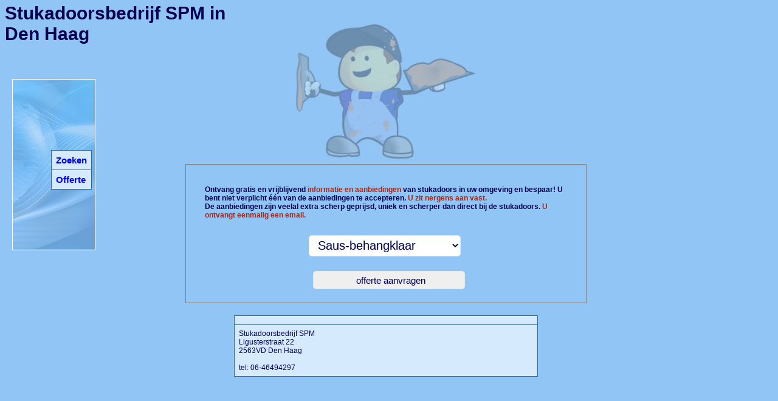

--- FILE ---
content_type: text/html
request_url: https://stukadoorstarieven.nl/stukadoorsden-haag-zh/Stukadoorsbedrijf-SPM/
body_size: 4042
content:
<!DOCTYPE html PUBLIC "-//W3C//DTD XHTML 1.0 Strict//EN" "http://www.w3.org/TR/xhtml1/DTD/xhtml1-strict.dtd"><html><head><title>Stukadoorsbedrijf SPM in Den Haag</title><meta name="keywords" content="Stukadoorsbedrijf SPM, Den Haag, stukadoor,   "><meta name="description" content="Stukadoorsbedrijf SPM in Den Haag - stukadoor in Den Haag"><meta name="robots" content="all"><meta content="nl" name="LANGUAGE"><meta NAME="revisit" CONTENT="2 days"><meta http-equiv="Content-Type" content="text/html; charset=UTF-8">
<script type="text/javascript" src="../../javascript.js"></script><script src="https://ajax.googleapis.com/ajax/libs/jquery/1.12.4/jquery.min.js"></script><script type="text/javascript">$("document").ready(function(){    $(".oHandler").submit(function(){  var data = {    "action": "test",  };  data = $(this).serialize() + "&" + $.param(data);  $.ajax({    type: "POST",    dataType: "json",    url: "/prehandler.php",    data: data,    success: function(data) {  if(data["rd"]!="") { window.location.replace(data["rd"]); };   }  });  return false;    });});
</script>
<LINK href="../../standard.css" type=text/css rel=stylesheet>
</head>
<body  bgcolor="#91C5F5"  onLoad="toggle('hide');">
<div ID=navi_bg ALIGN="center"><IMG SRC="../../navi_bg.jpg" alt="navi" border=1 style="border-color:white">
<span class=navi1 id=navi>
<table height=100%><tr><td valign=center>
<table class=tbl_nav cellspacing=1 cellpadding=7 align=center>
<tr><td class=td_nav onmouseover="this.style.background='#91C5F5';this.style.cursor='pointer'" onmouseout="this.style.background='#D5EBFD';"><a href="../../index.php" class="nav">Zoeken</a>
<tr><td class=td_nav onmouseover="this.style.background='#91C5F5';this.style.cursor='pointer'" onmouseout="this.style.background='#D5EBFD';"><a href="../../offerte.php" class="nav">Offerte</a>
</td></tr></table>
</td></tr></table>
</span></div>
<div ID=top ALIGN="center"><IMG SRC="../../stukadoor_bg.jpg" alt="Stukadoors"></div><div class="title" id="titl1" align="left">Stukadoorsbedrijf SPM in <br>Den Haag</div>
<div ID=main><div style="position:relative; top:50px">	<table align=center cellpadding="3" cellspacing="4" width="660" style="border:1px solid #7F7F7F;"><tr><td>			<div class="the-return">				<table align=center cellspacing="3" style="margin:bottom:0px">					<tr>						<td style="padding-left: 10px; cursor: pointer; vertical-align: middle">						<form action="" class="oHandler" method="post" accept-charset="utf-8">						<table cellspacing="10">							<tr><td colspan=2 style="font-size:16px"<table align=center border="0" cellpadding="3" cellspacing="7" width="550" [table_style]><tr><td colspan="2" style="background:transparent;"><b>Ontvang gratis en vrijblijvend <font color="#B7220C">informatie en aanbiedingen</font> van stukadoors in uw omgeving en bespaar! U bent niet verplicht &#233;&#233;n van de aanbiedingen te accepteren. <font color="#B7220C">U zit nergens aan vast.</font><br>De aanbiedingen zijn veelal extra scherp geprijsd, uniek en scherper dan direct bij de stukadoors. <font color="#B7220C">U ontvangt eenmalig een email.</font></b></td></tr></td></tr><tr><td colspan="2" style="background:transparent" align="center"></td></tr><tr><td style="background:transparent;padding:3px 3px 3px 0px;" align=center><input type=hidden name="pre_ptype" value="ppage"><select name="pre_category" style="background:#FFFFFF;height:35px;font-size:20px;margin-bottom:10px;" name="type">	<option value="Saus-behangklaar" >Saus-behangklaar</option>	<option value="Sierwerk" >Sierwerk</option>	<option value="Spackspuitwerk" >Spackspuitwerk</option>	<option value="Overige">Overige...</option></select>			<tr><td colspan="2" style="background:transparent;background-color:FFF;" align=center>			<input type="submit" name="submit" value="offerte aanvragen" style="height:30px; width:250px">					</table>					</form>			</table>		</div>	</table></div><br><br><br><br><br><TABLE class=tbl_rs align=center cellpadding=7 cellspacing=1><tr><TD class=td_rs>
<tr><TD class=td_rs>Stukadoorsbedrijf SPM
<br>Ligusterstraat 22
<br>2563VD Den Haag<br>
<br>tel: 06-46494297
</table></table><br><br></div>
</body></html>

--- FILE ---
content_type: text/css
request_url: https://stukadoorstarieven.nl/standard.css
body_size: 6921
content:

body, td, input, submit, select {font-family: Verdana, Arial, Helvetica, sans-serif; font-size: 12px; color: #000051;}
.textbox {BORDER-TOP-WIDTH: 1px; FONT-WEIGHT: bolder; BORDER-LEFT-WIDTH: 1px; FONT-SIZE: 8pt; BORDER-LEFT-COLOR: #c5bff8; BORDER-BOTTOM-WIDTH: 1px; BORDER-BOTTOM-COLOR: #c5bff8; WIDTH: 150px; COLOR: #000051; BORDER-TOP-COLOR: #c5bff8; HEIGHT: 20px; BACKGROUND-COLOR: #FFFFFF; BORDER-RIGHT-WIDTH: 1px; BORDER-RIGHT-COLOR: #c5bff8}
TD.td_space {
WIDTH: 20px
}
TD.td_default {
	BACKGROUND-COLOR: #D5EBFD
}
TABLE.tbl_pr {
	 FONT-FAMILY: Verdana, Arial, Helvetica, sans-serif; BORDER-RIGHT: 1px; BORDER-TOP: 1px; BORDER-LEFT: 1px; WIDTH: 300px; BORDER-BOTTOM: 1px; BACKGROUND-COLOR: #336699
}
TD.td_pr {
	BACKGROUND-COLOR: #D5EBFD
}
TABLE.tbl_pl {
	 FONT-FAMILY: Verdana, Arial, Helvetica, sans-serif; BORDER-RIGHT: 1px; BORDER-TOP: 1px; BORDER-LEFT: 1px; ;WIDTH: 500px; BORDER-BOTTOM: 1px; BACKGROUND-COLOR: #336699;
}
TD.td_pl {
	BACKGROUND-COLOR: #D5EBFD;
}
TABLE.tbl_rs {
	 FONT-FAMILY: Verdana, Arial, Helvetica, sans-serif; BORDER-RIGHT: 1px; BORDER-TOP: 1px; BORDER-LEFT: 1px; BORDER-BOTTOM: 1px; WIDTH: 500px;  BACKGROUND-COLOR: #336699;
}
TD.td_rs {
	BACKGROUND-COLOR: #D5EBFD;
}
TABLE.tbl_nav {
	 FONT-FAMILY: Verdana, Arial, Helvetica, sans-serif; BORDER-RIGHT: 1px; BORDER-TOP: 1px; BORDER-LEFT: 1px; BORDER-BOTTOM: 1px; BACKGROUND-COLOR: #336699
}
TD.td_nav {
	BACKGROUND-COLOR: #D5EBFD
}
TABLE.tbl_links {
	 FONT-FAMILY: Verdana, Arial, Helvetica, sans-serif; BORDER-RIGHT: 1px; BORDER-TOP: 1px; BORDER-LEFT: 1px; BORDER-BOTTOM: 1px; WIDTH: 300px;  BACKGROUND-COLOR: #336699
}
TD.td_kop_links {
	BACKGROUND-COLOR: #69B8F1; FONT-WEIGHT: bold;
}
A { FONT-FAMILY: Verdana, Arial, Helvetica, sans-serif; FONT-WEIGHT: normal; COLOR: blue; TEXT-DECORATION: none }
A:visited      { FONT-FAMILY: Verdana, Arial, Helvetica, sans-serif; FONT-WEIGHT: normal; COLOR: blue; TEXT-DECORATION: none }
A:hover        { FONT-FAMILY: Verdana, Arial, Helvetica, sans-serif; FONT-WEIGHT: normal; COLOR: blue; TEXT-DECORATION: none; }
A.prov:link    { FONT-FAMILY: Verdana, Arial, Helvetica, sans-serif; FONT-WEIGHT: bold; FONT-SIZE: 12px; COLOR: blue; TEXT-DECORATION: none }
A.prov:visited { FONT-FAMILY: Verdana, Arial, Helvetica, sans-serif; FONT-WEIGHT: bold; FONT-SIZE: 12px; COLOR: blue; TEXT-DECORATION: none }
A.prov:hover   { FONT-FAMILY: Verdana, Arial, Helvetica, sans-serif; FONT-WEIGHT: bold; FONT-SIZE: 12px; COLOR: blue; TEXT-DECORATION: none; }
A.plts:link    { FONT-FAMILY: Verdana, Arial, Helvetica, sans-serif; FONT-WEIGHT: bold; FONT-SIZE: 12px; COLOR: blue; TEXT-DECORATION: none; }
A.plts:visited { FONT-FAMILY: Verdana, Arial, Helvetica, sans-serif; FONT-WEIGHT: bold; FONT-SIZE: 12pxpx; COLOR: blue; TEXT-DECORATION: none; }
A.plts:hover   { FONT-FAMILY: Verdana, Arial, Helvetica, sans-serif; FONT-WEIGHT: bold; FONT-SIZE: 12pxpx; COLOR: blue; TEXT-DECORATION: underline; }
A.rs           { FONT-FAMILY: Verdana, Arial, Helvetica, sans-serif; FONT-WEIGHT: bold; FONT-SIZE: 12pxpx; COLOR: blue; TEXT-DECORATION: none }
A.rs:link      { FONT-FAMILY: Verdana, Arial, Helvetica, sans-serif; FONT-WEIGHT: bold; FONT-SIZE: 12pxpx; COLOR: blue; TEXT-DECORATION: none }
A.rs:visited   { FONT-FAMILY: Verdana, Arial, Helvetica, sans-serif; FONT-WEIGHT: bold; FONT-SIZE: 12pxpx; COLOR: blue; TEXT-DECORATION: none }
A.rs:hover     { FONT-FAMILY: Verdana, Arial, Helvetica, sans-serif; FONT-WEIGHT: bold; FONT-SIZE: 12pxpx; COLOR: blue; TEXT-DECORATION: underline }
A.nav:link     { FONT-FAMILY: Verdana, Arial, Helvetica, sans-serif; FONT-WEIGHT: bold; FONT-SIZE: 15px; COLOR: blue; TEXT-DECORATION: none }
A.nav:visited  { FONT-FAMILY: Verdana, Arial, Helvetica, sans-serif; FONT-WEIGHT: bold; FONT-SIZE: 15px; COLOR: blue; TEXT-DECORATION: none }
A.nav:hover    { FONT-FAMILY: Verdana, Arial, Helvetica, sans-serif; FONT-WEIGHT: bold; FONT-SIZE: 15px; COLOR: blue; TEXT-DECORATION: none; }
.title {font-size: 30px; color: #000051; font-weight: bold;}
.title2 {font-size: 22px; color: #000051; font-weight: bold;}
.title3 {font-size: 18px; color: #000051; font-weight: bold;}
#container {width: 1150px; min-height: 100%;height: auto !important;height: 100%;position: relative;margin: 0 auto -55px;}
#holder {width: 1150px;position: relative;margin: 0 -8px 0 0;}
#left{float: left;position: relative; min-height: ; }
#right{float: left; position: relative; }
#content{float: left;width: 840px; min-height: 600px;position: relative;left: 30px; background:tansparant}
#content *{position: relative;}
.content{width: 595px;overflow: hidden;padding: 15px 40px 0;background: url('top_glaszetters.jpg');}
#footerInner{color: ;width: 316px;margin: 0 auto ;}
#footer li{ float: left;padding: 0 16px 0 0;background: url('footer_list.gif') right no-repeat;}
#footer li.last{ padding: 0; background: none; }
#footer a{ color: ; text-decoration: none; }
#footer a:hover{ text-decoration: underline; }
#push{ height: 60px; }
.clear{ clear: both;}
#navi_sk { position: absolute; top: ; left:; width:98% ;background:transparant; z-index:12;}

.verstuurButton { FONT-WEIGHT: bolder; FONT-SIZE: 11pt; COLOR: #000051; BORDER-TOP-COLOR: #c5bff8; HEIGHT: 35px; BACKGROUND-COLOR: #69B8F1; BORDER-RIGHT-WIDTH: 1px; BORDER-RIGHT-COLOR: #c5bff8}
input.offerteInputText {border: solid 1px #000051;}
#top { top: 40px;width:98%; position: absolute;background:transparant; z-index:0;}
#navi_bg { top: 130px; left:20px; height:300px; width:; position: absolute;background:transparant; z-index:12;}
#navi { top:0px; left:30px; height:100%; width:98%; position: absolute;background:transparant; z-index:99; }
#titl1 { top: 5px; width:98%; position: absolute;background:transparant; z-index:11;}
#titl2 { top: 100px; width:98%; position: absolute;background:transparant; z-index:11;}
#titl3 { top: 10px; width:98%; position: absolute;background:transparant; z-index:0;}
#main { top: 220px;  width:98%; position: absolute;background:transparant; z-index:11;}
#main2 { top: ;  width:98%; position: absolute;background:transparant; z-index:11}
input,select,textarea { border-radius:5px;-moz-border-radius:5px;-webkit-border-radius:5px; width:250px; height:18px; font-size: 15px; border: 1px solid #E7E7E7; display:block; text-shadow:0 0 2px #ddd; padding:3px 3px 3px 10px; }
.box { margin-bottom: 20px; }
.box .box-heading { -webkit-border-radius: 7px 7px 0px 0px; -moz-border-radius: 7px 7px 0px 0px; -khtml-border-radius: 7px 7px 0px 0px; border-radius: 7px 7px 0px 0px; border: 1px solid #DBDEE1; background: #F6F6F6; padding: 8px 10px 7px 10px; font-family: Arial, Helvetica, sans-serif; font-size: 14px; font-weight: bold; line-height: 14px; color: #224460;}
.box .box-content { background: #FFFFFF; -webkit-border-radius: 0px 0px 7px 7px; -moz-border-radius: 0px 0px 7px 7px; -khtml-border-radius: 0px 0px 7px 7px; border-radius: 0px 0px 7px 7px; border-left: 1px solid #DBDEE1; border-right: 1px solid #DBDEE1;border-bottom: 1px solid #DBDEE1; padding:5px; color: #224460; }
.box-product { width: 100%; overflow: auto; list-style-image: url('check.jpg'); font-size: 14px; font-weight: bold; padding-left:0px;}